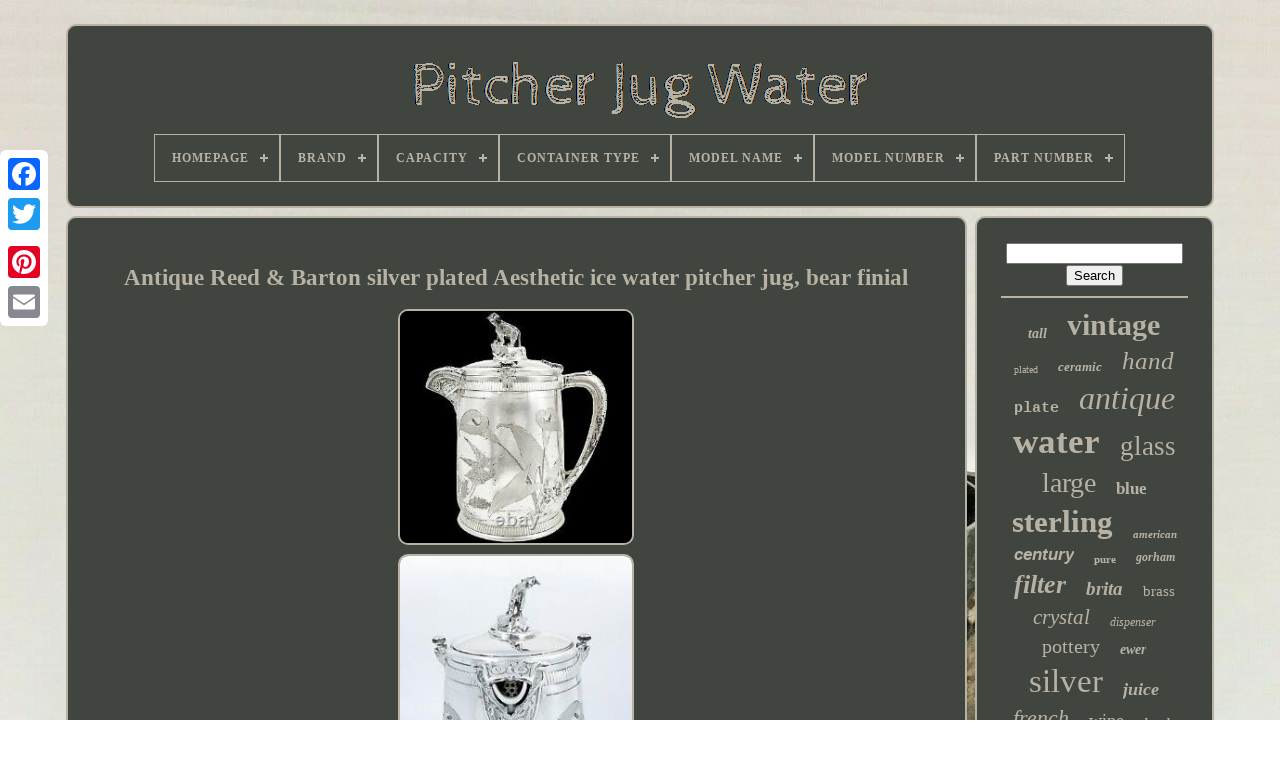

--- FILE ---
content_type: text/html
request_url: https://pitcherjugwater.com/en/antique-reed-barton-silver-plated-aesthetic-ice-water-pitcher-jug-bear-finial-2.htm
body_size: 5192
content:
<!doctype html>		

 
 	 <html>		


	  <head>


	  <title> 


Antique Reed & Barton Silver Plated Aesthetic Ice Water Pitcher Jug, Bear Finial</title>
		 <link type='image/png'  href='https://pitcherjugwater.com/favicon.png'   rel='icon'> 	


	

	 <meta content='text/html; charset=UTF-8' http-equiv='content-type'>
  	
					  	<meta content='width=device-width, initial-scale=1'	name='viewport'>
 
   
	
	   <link rel='stylesheet'	type='text/css'  href='https://pitcherjugwater.com/hehuxacice.css'>


	  <link	rel='stylesheet' href='https://pitcherjugwater.com/nota.css'  type='text/css'>   
 

		 <script src='https://code.jquery.com/jquery-latest.min.js' type='text/javascript'> </script> 
	    <script type='text/javascript'   src='https://pitcherjugwater.com/wyjorez.js'>

</script>	 
	 	
<script src='https://pitcherjugwater.com/wuzyh.js'  type='text/javascript'>
 </script>
		  	 <script   src='https://pitcherjugwater.com/tyfogugeb.js'  type='text/javascript'  async>     </script> 
 
			<script  async src='https://pitcherjugwater.com/qomerepyde.js' type='text/javascript'> 
</script>		

  
	
	

<script  type='text/javascript'>var a2a_config = a2a_config || {};a2a_config.no_3p = 1; 	
 </script> 

	
	  	 
<script type='text/javascript'> 	  

	window.onload = function ()
	{
		taby('dotilenid', 'Search', 'https://pitcherjugwater.com/en/search.php');
		senu("dejeteh.php","jwqx", "Antique Reed & Barton Silver Plated Aesthetic Ice Water Pitcher Jug, Bear Finial");
		
		
	}
			</script>  
 
  </head>
			
  	
 
<body  data-id='325153799283'> 
	
 



	 
  

<!--**********************************************************************************************************************************************************************************-->
<div  style='left:0px; top:150px;' class='a2a_kit a2a_kit_size_32 a2a_floating_style a2a_vertical_style'> 

 
		
	 
<a   class='a2a_button_facebook'>   </a>  
		
		
	 	<a class='a2a_button_twitter'>
 
	
 </a>	 
	
			
	<a class='a2a_button_google_plus'>

</a> 	 	
		

  <a class='a2a_button_pinterest'>  </a>   
		
 <a class='a2a_button_email'> </a>
	
 </div>

	 	<div id='zody'>   	 
		  
	<div  id='qezedivep'>  	 	   
			
 

<a  href='https://pitcherjugwater.com/en/'>		
<img	alt='Pitcher Jug Water'  src='https://pitcherjugwater.com/en/pitcher-jug-water.gif'>   	  </a>      

			
<div id='vemeg' class='align-center'>
<ul>
<li class='has-sub'><a href='https://pitcherjugwater.com/en/'><span>Homepage</span></a>
<ul>
	<li><a href='https://pitcherjugwater.com/en/all-items-pitcher-jug-water.htm'><span>All items</span></a></li>
	<li><a href='https://pitcherjugwater.com/en/latest-items-pitcher-jug-water.htm'><span>Latest items</span></a></li>
	<li><a href='https://pitcherjugwater.com/en/most-popular-items-pitcher-jug-water.htm'><span>Most popular items</span></a></li>
	<li><a href='https://pitcherjugwater.com/en/latest-videos-pitcher-jug-water.htm'><span>Latest videos</span></a></li>
</ul>
</li>

<li class='has-sub'><a href='https://pitcherjugwater.com/en/brand/'><span>Brand</span></a>
<ul>
	<li><a href='https://pitcherjugwater.com/en/brand/blenko.htm'><span>Blenko (54)</span></a></li>
	<li><a href='https://pitcherjugwater.com/en/brand/christofle.htm'><span>Christofle (28)</span></a></li>
	<li><a href='https://pitcherjugwater.com/en/brand/dominick-haff.htm'><span>Dominick & Haff (19)</span></a></li>
	<li><a href='https://pitcherjugwater.com/en/brand/fenton.htm'><span>Fenton (16)</span></a></li>
	<li><a href='https://pitcherjugwater.com/en/brand/fiestaware.htm'><span>Fiestaware (41)</span></a></li>
	<li><a href='https://pitcherjugwater.com/en/brand/frank-smith.htm'><span>Frank Smith (16)</span></a></li>
	<li><a href='https://pitcherjugwater.com/en/brand/gorham.htm'><span>Gorham (101)</span></a></li>
	<li><a href='https://pitcherjugwater.com/en/brand/handmade.htm'><span>Handmade (79)</span></a></li>
	<li><a href='https://pitcherjugwater.com/en/brand/hartford-sterling-co.htm'><span>Hartford Sterling Co (23)</span></a></li>
	<li><a href='https://pitcherjugwater.com/en/brand/homer-laughlin.htm'><span>Homer Laughlin (25)</span></a></li>
	<li><a href='https://pitcherjugwater.com/en/brand/international-silver.htm'><span>International Silver (36)</span></a></li>
	<li><a href='https://pitcherjugwater.com/en/brand/meriden-britannia.htm'><span>Meriden Britannia (15)</span></a></li>
	<li><a href='https://pitcherjugwater.com/en/brand/reed-barton.htm'><span>Reed & Barton (67)</span></a></li>
	<li><a href='https://pitcherjugwater.com/en/brand/royal-doulton.htm'><span>Royal Doulton (18)</span></a></li>
	<li><a href='https://pitcherjugwater.com/en/brand/tiffany-co.htm'><span>Tiffany & Co. (79)</span></a></li>
	<li><a href='https://pitcherjugwater.com/en/brand/unknown.htm'><span>Unknown (40)</span></a></li>
	<li><a href='https://pitcherjugwater.com/en/brand/unmarked.htm'><span>Unmarked (76)</span></a></li>
	<li><a href='https://pitcherjugwater.com/en/brand/wallace.htm'><span>Wallace (36)</span></a></li>
	<li><a href='https://pitcherjugwater.com/en/brand/waterford.htm'><span>Waterford (27)</span></a></li>
	<li><a href='https://pitcherjugwater.com/en/brand/wedgwood.htm'><span>Wedgwood (21)</span></a></li>
	<li><a href='https://pitcherjugwater.com/en/latest-items-pitcher-jug-water.htm'>Other (2758)</a></li>
</ul>
</li>

<li class='has-sub'><a href='https://pitcherjugwater.com/en/capacity/'><span>Capacity</span></a>
<ul>
	<li><a href='https://pitcherjugwater.com/en/capacity/1-qt.htm'><span>1 Qt (7)</span></a></li>
	<li><a href='https://pitcherjugwater.com/en/capacity/1-5-l.htm'><span>1.5 L (15)</span></a></li>
	<li><a href='https://pitcherjugwater.com/en/capacity/1-5l.htm'><span>1.5l (11)</span></a></li>
	<li><a href='https://pitcherjugwater.com/en/capacity/1-9-l.htm'><span>1.9 L (6)</span></a></li>
	<li><a href='https://pitcherjugwater.com/en/capacity/10-cup.htm'><span>10 Cup (7)</span></a></li>
	<li><a href='https://pitcherjugwater.com/en/capacity/1000-ml.htm'><span>1000 Ml (5)</span></a></li>
	<li><a href='https://pitcherjugwater.com/en/capacity/1500-ml.htm'><span>1500 Ml (13)</span></a></li>
	<li><a href='https://pitcherjugwater.com/en/capacity/18-7l-4-94gal.htm'><span>18.7l / 4.94gal (7)</span></a></li>
	<li><a href='https://pitcherjugwater.com/en/capacity/2-liters.htm'><span>2 Liters (16)</span></a></li>
	<li><a href='https://pitcherjugwater.com/en/capacity/2-ltr.htm'><span>2 Ltr (4)</span></a></li>
	<li><a href='https://pitcherjugwater.com/en/capacity/2-qt-to-8-qt.htm'><span>2 Qt To 8 Qt (4)</span></a></li>
	<li><a href='https://pitcherjugwater.com/en/capacity/2000-ml.htm'><span>2000 Ml (4)</span></a></li>
	<li><a href='https://pitcherjugwater.com/en/capacity/20l-5-3gal.htm'><span>20l / 5.3gal (28)</span></a></li>
	<li><a href='https://pitcherjugwater.com/en/capacity/212-cubic-inches.htm'><span>212 Cubic Inches (4)</span></a></li>
	<li><a href='https://pitcherjugwater.com/en/capacity/3-qt.htm'><span>3 Qt (5)</span></a></li>
	<li><a href='https://pitcherjugwater.com/en/capacity/3-5.htm'><span>3.5 (7)</span></a></li>
	<li><a href='https://pitcherjugwater.com/en/capacity/36-oz.htm'><span>36 Oz. (20)</span></a></li>
	<li><a href='https://pitcherjugwater.com/en/capacity/50-oz.htm'><span>50 Oz (5)</span></a></li>
	<li><a href='https://pitcherjugwater.com/en/capacity/60-0.htm'><span>60.0 (9)</span></a></li>
	<li><a href='https://pitcherjugwater.com/en/capacity/unknown.htm'><span>Unknown (25)</span></a></li>
	<li><a href='https://pitcherjugwater.com/en/latest-items-pitcher-jug-water.htm'>Other (3373)</a></li>
</ul>
</li>

<li class='has-sub'><a href='https://pitcherjugwater.com/en/container-type/'><span>Container Type</span></a>
<ul>
	<li><a href='https://pitcherjugwater.com/en/container-type/kettle.htm'><span>Kettle (2)</span></a></li>
	<li><a href='https://pitcherjugwater.com/en/container-type/pitcher.htm'><span>Pitcher (18)</span></a></li>
	<li><a href='https://pitcherjugwater.com/en/latest-items-pitcher-jug-water.htm'>Other (3555)</a></li>
</ul>
</li>

<li class='has-sub'><a href='https://pitcherjugwater.com/en/model-name/'><span>Model Name</span></a>
<ul>
	<li><a href='https://pitcherjugwater.com/en/model-name/haofydetv4ncg36.htm'><span>Haofydetv4ncg36 (2)</span></a></li>
	<li><a href='https://pitcherjugwater.com/en/model-name/hydrogenator.htm'><span>Hydrogenator (8)</span></a></li>
	<li><a href='https://pitcherjugwater.com/en/model-name/long-neck.htm'><span>Long Neck (4)</span></a></li>
	<li><a href='https://pitcherjugwater.com/en/model-name/p-v3.htm'><span>P-v3 (2)</span></a></li>
	<li><a href='https://pitcherjugwater.com/en/model-name/ph-restore-glass.htm'><span>Ph Restore Glass (7)</span></a></li>
	<li><a href='https://pitcherjugwater.com/en/model-name/w68h.htm'><span>W68h (2)</span></a></li>
	<li><a href='https://pitcherjugwater.com/en/model-name/ws-jug-1gptgwp.htm'><span>Ws-jug-1gptgwp (2)</span></a></li>
	<li><a href='https://pitcherjugwater.com/en/model-name/xk00001.htm'><span>Xk00001 (3)</span></a></li>
	<li><a href='https://pitcherjugwater.com/en/latest-items-pitcher-jug-water.htm'>Other (3545)</a></li>
</ul>
</li>

<li class='has-sub'><a href='https://pitcherjugwater.com/en/model-number/'><span>Model Number</span></a>
<ul>
	<li><a href='https://pitcherjugwater.com/en/model-number/cl-cj-02.htm'><span>Cl-cj-02 (3)</span></a></li>
	<li><a href='https://pitcherjugwater.com/en/model-number/fqsh-2024xk.htm'><span>Fqsh-2024xk (3)</span></a></li>
	<li><a href='https://pitcherjugwater.com/en/model-number/haofydetv4ncg36.htm'><span>Haofydetv4ncg36 (2)</span></a></li>
	<li><a href='https://pitcherjugwater.com/en/model-number/ph001.htm'><span>Ph001 (6)</span></a></li>
	<li><a href='https://pitcherjugwater.com/en/model-number/pwh2022.htm'><span>Pwh2022 (4)</span></a></li>
	<li><a href='https://pitcherjugwater.com/en/model-number/shuh-001-7p.htm'><span>Shuh 001 7p (2)</span></a></li>
	<li><a href='https://pitcherjugwater.com/en/model-number/w68h.htm'><span>W68h (2)</span></a></li>
	<li><a href='https://pitcherjugwater.com/en/model-number/ws-jug-1gptgwp.htm'><span>Ws-jug-1gptgwp (2)</span></a></li>
	<li><a href='https://pitcherjugwater.com/en/model-number/103550.htm'><span>103550 (2)</span></a></li>
	<li><a href='https://pitcherjugwater.com/en/latest-items-pitcher-jug-water.htm'>Other (3549)</a></li>
</ul>
</li>

<li class='has-sub'><a href='https://pitcherjugwater.com/en/part-number/'><span>Part Number</span></a>
<ul>
	<li><a href='https://pitcherjugwater.com/en/part-number/cl-cj-2.htm'><span>Cl-cj-2 (3)</span></a></li>
	<li><a href='https://pitcherjugwater.com/en/part-number/haofydetv4ncg36.htm'><span>Haofydetv4ncg36 (2)</span></a></li>
	<li><a href='https://pitcherjugwater.com/en/part-number/pwh2022.htm'><span>Pwh2022 (4)</span></a></li>
	<li><a href='https://pitcherjugwater.com/en/part-number/restore-glass.htm'><span>Restore Glass (6)</span></a></li>
	<li><a href='https://pitcherjugwater.com/en/part-number/shuh-001-7p.htm'><span>Shuh 001 7p (2)</span></a></li>
	<li><a href='https://pitcherjugwater.com/en/part-number/w68h.htm'><span>W68h (2)</span></a></li>
	<li><a href='https://pitcherjugwater.com/en/part-number/103550.htm'><span>103550 (2)</span></a></li>
	<li><a href='https://pitcherjugwater.com/en/latest-items-pitcher-jug-water.htm'>Other (3554)</a></li>
</ul>
</li>

</ul>
</div>

		 

 </div>  

		
<div  id='sodon'> 	 
				<div   id='zumelis'>
				  <div	id='fynyhyha'>   
</div>

				 
<h1 class="[base64]">Antique Reed & Barton silver plated Aesthetic ice water pitcher jug, bear finial	 </h1>      <br/><img class="hg4h6h6" src="https://pitcherjugwater.com/en/pics/Antique-Reed-Barton-silver-plated-Aesthetic-ice-water-pitcher-jug-bear-finial-01-ea.jpg" title="Antique Reed & Barton silver plated Aesthetic ice water pitcher jug, bear finial" alt="Antique Reed & Barton silver plated Aesthetic ice water pitcher jug, bear finial"/> 
	
<br/>	
<img class="hg4h6h6" src="https://pitcherjugwater.com/en/pics/Antique-Reed-Barton-silver-plated-Aesthetic-ice-water-pitcher-jug-bear-finial-02-mfay.jpg" title="Antique Reed & Barton silver plated Aesthetic ice water pitcher jug, bear finial" alt="Antique Reed & Barton silver plated Aesthetic ice water pitcher jug, bear finial"/> 
	 
<br/> 
	 
	<img class="hg4h6h6" src="https://pitcherjugwater.com/en/pics/Antique-Reed-Barton-silver-plated-Aesthetic-ice-water-pitcher-jug-bear-finial-03-cc.jpg" title="Antique Reed & Barton silver plated Aesthetic ice water pitcher jug, bear finial" alt="Antique Reed & Barton silver plated Aesthetic ice water pitcher jug, bear finial"/> 	 	<br/>  	<img class="hg4h6h6" src="https://pitcherjugwater.com/en/pics/Antique-Reed-Barton-silver-plated-Aesthetic-ice-water-pitcher-jug-bear-finial-04-gm.jpg" title="Antique Reed & Barton silver plated Aesthetic ice water pitcher jug, bear finial" alt="Antique Reed & Barton silver plated Aesthetic ice water pitcher jug, bear finial"/>	<br/>	

<img class="hg4h6h6" src="https://pitcherjugwater.com/en/pics/Antique-Reed-Barton-silver-plated-Aesthetic-ice-water-pitcher-jug-bear-finial-05-bn.jpg" title="Antique Reed & Barton silver plated Aesthetic ice water pitcher jug, bear finial" alt="Antique Reed & Barton silver plated Aesthetic ice water pitcher jug, bear finial"/> 
 	 <br/> 
	<img class="hg4h6h6" src="https://pitcherjugwater.com/en/pics/Antique-Reed-Barton-silver-plated-Aesthetic-ice-water-pitcher-jug-bear-finial-06-jqj.jpg" title="Antique Reed & Barton silver plated Aesthetic ice water pitcher jug, bear finial" alt="Antique Reed & Barton silver plated Aesthetic ice water pitcher jug, bear finial"/>
	
 <br/>

 <img class="hg4h6h6" src="https://pitcherjugwater.com/en/pics/Antique-Reed-Barton-silver-plated-Aesthetic-ice-water-pitcher-jug-bear-finial-07-cfdn.jpg" title="Antique Reed & Barton silver plated Aesthetic ice water pitcher jug, bear finial" alt="Antique Reed & Barton silver plated Aesthetic ice water pitcher jug, bear finial"/>
<br/>
 
 <img class="hg4h6h6" src="https://pitcherjugwater.com/en/pics/Antique-Reed-Barton-silver-plated-Aesthetic-ice-water-pitcher-jug-bear-finial-08-dl.jpg" title="Antique Reed & Barton silver plated Aesthetic ice water pitcher jug, bear finial" alt="Antique Reed & Barton silver plated Aesthetic ice water pitcher jug, bear finial"/>	

    <br/>  


<img class="hg4h6h6" src="https://pitcherjugwater.com/en/pics/Antique-Reed-Barton-silver-plated-Aesthetic-ice-water-pitcher-jug-bear-finial-09-fxi.jpg" title="Antique Reed & Barton silver plated Aesthetic ice water pitcher jug, bear finial" alt="Antique Reed & Barton silver plated Aesthetic ice water pitcher jug, bear finial"/> 	 	
<br/>	 	 <img class="hg4h6h6" src="https://pitcherjugwater.com/en/pics/Antique-Reed-Barton-silver-plated-Aesthetic-ice-water-pitcher-jug-bear-finial-10-lqsn.jpg" title="Antique Reed & Barton silver plated Aesthetic ice water pitcher jug, bear finial" alt="Antique Reed & Barton silver plated Aesthetic ice water pitcher jug, bear finial"/>  	<br/>    <img class="hg4h6h6" src="https://pitcherjugwater.com/en/pics/Antique-Reed-Barton-silver-plated-Aesthetic-ice-water-pitcher-jug-bear-finial-11-gwms.jpg" title="Antique Reed & Barton silver plated Aesthetic ice water pitcher jug, bear finial" alt="Antique Reed & Barton silver plated Aesthetic ice water pitcher jug, bear finial"/><br/>

		
 <img class="hg4h6h6" src="https://pitcherjugwater.com/en/pics/Antique-Reed-Barton-silver-plated-Aesthetic-ice-water-pitcher-jug-bear-finial-12-ve.jpg" title="Antique Reed & Barton silver plated Aesthetic ice water pitcher jug, bear finial" alt="Antique Reed & Barton silver plated Aesthetic ice water pitcher jug, bear finial"/>     <br/> 

	

<br/>	
 	 <img class="hg4h6h6" src="https://pitcherjugwater.com/en/wypykysaqe.gif" title="Antique Reed & Barton silver plated Aesthetic ice water pitcher jug, bear finial" alt="Antique Reed & Barton silver plated Aesthetic ice water pitcher jug, bear finial"/>  
	
<img class="hg4h6h6" src="https://pitcherjugwater.com/en/lalahom.gif" title="Antique Reed & Barton silver plated Aesthetic ice water pitcher jug, bear finial" alt="Antique Reed & Barton silver plated Aesthetic ice water pitcher jug, bear finial"/>
  <br/>   Antique Reed & Barton silver plated Aesthetic ice water pitcher jug, bear finial. This product data sheet is originally written in English. Wonderfully ornate Aesthetic silver plated huge ice water pitcher with an internal ceramic liner.

<p>   Of round tapered body resting on a reeded pedestal base. The whole jug is bright cut and engraved with a river scene depicting a stork flying over water with reeds and arum lilies in the foreground. The handle has two side branches that end in thistle plant terminals and the spout is decorated in high-relief with flowers, foliage and geometric panels. The lid is topped with a large figural finial in the shape of a bear perched on top of a pile of rocks, with a freshly-caught salmon in his mouth. Incredible piece from one of the best known silversmith companies of North America.</p><p> Made by Reed & Barton, USA, c. 32 cm tall to top of finial.</p> 24 cm tall to spout. 27.5 cm spout to handle. 17.5 cm diameter across the base.
<p>

  The lid is detached from the hinge; pitting to handle and some wear to body; two shallow depressions to the left side and few small dings; crazing and crack to liner; the bear finial is partially pushed into the lid. The lid is detached from the hinge; pitting to handle and some wear to body; two shallow depressions to the left side. </p>	 
 

<p> 	

 This item is in the category "Antiques\Silver\Silverplate\Pitchers & Jugs". The seller is "popugai" and is located in this country: GB. This item can be shipped worldwide.
<ol>
<li>Antique: Yes</li>
<li>Style: Antique</li>
<li>Brand: Reed & Barton</li>
<li>Material: Silver Plate</li>
<li>Product: Pitchers/ Jugs</li>
<li>Age: 1850-1899</li>
<li>Composition: Silver Plate</li>
</ol>
</p>  
	<br/>
 <img class="hg4h6h6" src="https://pitcherjugwater.com/en/wypykysaqe.gif" title="Antique Reed & Barton silver plated Aesthetic ice water pitcher jug, bear finial" alt="Antique Reed & Barton silver plated Aesthetic ice water pitcher jug, bear finial"/>  
	
<img class="hg4h6h6" src="https://pitcherjugwater.com/en/lalahom.gif" title="Antique Reed & Barton silver plated Aesthetic ice water pitcher jug, bear finial" alt="Antique Reed & Barton silver plated Aesthetic ice water pitcher jug, bear finial"/><br/>
				
					
	   


<script type='text/javascript'> 
					bysigof();
				   
</script>	
			
				

<div   class='a2a_kit a2a_kit_size_32 a2a_default_style'  style='margin:10px auto;width:200px;'>	  	
					   
 
<!--**********************************************************************************************************************************************************************************-->
<a class='a2a_button_facebook'> 	</a> 
					  	
	

 <a class='a2a_button_twitter'> 
 </a>
					 
<a  class='a2a_button_google_plus'> 
</a>  		



					
 
<!--**********************************************************************************************************************************************************************************
 a
**********************************************************************************************************************************************************************************-->
<a   class='a2a_button_pinterest'>


</a>  	
						<a class='a2a_button_email'>  </a>


	
	
				
 


</div>  	
  
					
				
					</div>	 
 
 
			
  
 <div   id='zuhamivolu'>  
				
				
	  
<!--**********************************************************************************************************************************************************************************-->
<div id='dotilenid'> 

		 
					
 
<hr> 	  	

					 
</div>	 



				
 
<div id='zigewuwy'> 

 	    </div>

  	 
				
				
  <div  id='hymudebo'>
  	
					<a style="font-family:Univers;font-size:14px;font-weight:bold;font-style:italic;text-decoration:none" href="https://pitcherjugwater.com/en/cat/tall.htm">tall</a><a style="font-family:MS LineDraw;font-size:30px;font-weight:bolder;font-style:normal;text-decoration:none" href="https://pitcherjugwater.com/en/cat/vintage.htm">vintage</a><a style="font-family:MS-DOS CP 437;font-size:10px;font-weight:normal;font-style:normal;text-decoration:none" href="https://pitcherjugwater.com/en/cat/plated.htm">plated</a><a style="font-family:Aardvark;font-size:13px;font-weight:bold;font-style:oblique;text-decoration:none" href="https://pitcherjugwater.com/en/cat/ceramic.htm">ceramic</a><a style="font-family:Script MT Bold;font-size:25px;font-weight:normal;font-style:oblique;text-decoration:none" href="https://pitcherjugwater.com/en/cat/hand.htm">hand</a><a style="font-family:Courier;font-size:15px;font-weight:bolder;font-style:normal;text-decoration:none" href="https://pitcherjugwater.com/en/cat/plate.htm">plate</a><a style="font-family:Albertus Extra Bold;font-size:32px;font-weight:lighter;font-style:oblique;text-decoration:none" href="https://pitcherjugwater.com/en/cat/antique.htm">antique</a><a style="font-family:Coronet;font-size:35px;font-weight:bold;font-style:normal;text-decoration:none" href="https://pitcherjugwater.com/en/cat/water.htm">water</a><a style="font-family:Matura MT Script Capitals;font-size:27px;font-weight:normal;font-style:normal;text-decoration:none" href="https://pitcherjugwater.com/en/cat/glass.htm">glass</a><a style="font-family:Gill Sans Condensed Bold;font-size:28px;font-weight:lighter;font-style:normal;text-decoration:none" href="https://pitcherjugwater.com/en/cat/large.htm">large</a><a style="font-family:Erie;font-size:17px;font-weight:bolder;font-style:normal;text-decoration:none" href="https://pitcherjugwater.com/en/cat/blue.htm">blue</a><a style="font-family:GilbertUltraBold;font-size:31px;font-weight:bolder;font-style:normal;text-decoration:none" href="https://pitcherjugwater.com/en/cat/sterling.htm">sterling</a><a style="font-family:Footlight MT Light;font-size:11px;font-weight:bold;font-style:italic;text-decoration:none" href="https://pitcherjugwater.com/en/cat/american.htm">american</a><a style="font-family:Helvetica;font-size:17px;font-weight:bolder;font-style:italic;text-decoration:none" href="https://pitcherjugwater.com/en/cat/century.htm">century</a><a style="font-family:Cursive Elegant;font-size:11px;font-weight:bold;font-style:normal;text-decoration:none" href="https://pitcherjugwater.com/en/cat/pure.htm">pure</a><a style="font-family:Zap Chance;font-size:12px;font-weight:bolder;font-style:italic;text-decoration:none" href="https://pitcherjugwater.com/en/cat/gorham.htm">gorham</a><a style="font-family:Bodoni MT Ultra Bold;font-size:26px;font-weight:bold;font-style:italic;text-decoration:none" href="https://pitcherjugwater.com/en/cat/filter.htm">filter</a><a style="font-family:New York;font-size:19px;font-weight:bolder;font-style:oblique;text-decoration:none" href="https://pitcherjugwater.com/en/cat/brita.htm">brita</a><a style="font-family:Bookman Old Style;font-size:15px;font-weight:normal;font-style:normal;text-decoration:none" href="https://pitcherjugwater.com/en/cat/brass.htm">brass</a><a style="font-family:Wide Latin;font-size:21px;font-weight:normal;font-style:italic;text-decoration:none" href="https://pitcherjugwater.com/en/cat/crystal.htm">crystal</a><a style="font-family:Ner Berolina MT;font-size:12px;font-weight:lighter;font-style:italic;text-decoration:none" href="https://pitcherjugwater.com/en/cat/dispenser.htm">dispenser</a><a style="font-family:Braggadocio;font-size:20px;font-weight:lighter;font-style:normal;text-decoration:none" href="https://pitcherjugwater.com/en/cat/pottery.htm">pottery</a><a style="font-family:Letter Gothic;font-size:14px;font-weight:bolder;font-style:italic;text-decoration:none" href="https://pitcherjugwater.com/en/cat/ewer.htm">ewer</a><a style="font-family:Century Gothic;font-size:33px;font-weight:normal;font-style:normal;text-decoration:none" href="https://pitcherjugwater.com/en/cat/silver.htm">silver</a><a style="font-family:Bodoni MT Ultra Bold;font-size:18px;font-weight:bolder;font-style:oblique;text-decoration:none" href="https://pitcherjugwater.com/en/cat/juice.htm">juice</a><a style="font-family:Albertus Extra Bold;font-size:22px;font-weight:lighter;font-style:italic;text-decoration:none" href="https://pitcherjugwater.com/en/cat/french.htm">french</a><a style="font-family:Donata;font-size:18px;font-weight:normal;font-style:normal;text-decoration:none" href="https://pitcherjugwater.com/en/cat/wine.htm">wine</a><a style="font-family:Lincoln;font-size:13px;font-weight:bolder;font-style:italic;text-decoration:none" href="https://pitcherjugwater.com/en/cat/bottle.htm">bottle</a><a style="font-family:Arial MT Condensed Light;font-size:29px;font-weight:lighter;font-style:italic;text-decoration:none" href="https://pitcherjugwater.com/en/cat/copper.htm">copper</a><a style="font-family:Trebuchet MS;font-size:24px;font-weight:lighter;font-style:italic;text-decoration:none" href="https://pitcherjugwater.com/en/cat/rare.htm">rare</a><a style="font-family:Wide Latin;font-size:19px;font-weight:normal;font-style:italic;text-decoration:none" href="https://pitcherjugwater.com/en/cat/handle.htm">handle</a><a style="font-family:Cursive Elegant;font-size:23px;font-weight:lighter;font-style:italic;text-decoration:none" href="https://pitcherjugwater.com/en/cat/hammered.htm">hammered</a><a style="font-family:Modern;font-size:16px;font-weight:normal;font-style:italic;text-decoration:none" href="https://pitcherjugwater.com/en/cat/victorian.htm">victorian</a><a style="font-family:Script MT Bold;font-size:16px;font-weight:normal;font-style:oblique;text-decoration:none" href="https://pitcherjugwater.com/en/cat/solid.htm">solid</a><a style="font-family:Old English;font-size:34px;font-weight:normal;font-style:normal;text-decoration:none" href="https://pitcherjugwater.com/en/cat/pitcher.htm">pitcher</a>  
				 </div>	

			
			</div>	
		
 
  </div>
	
				<div  id='nekyf'> 
   
		
					
<ul>
				  

<li> 

							  	

<a   href='https://pitcherjugwater.com/en/'>
 Homepage </a> 
				</li>
	 
				 
	<li>


  
					
<a href='https://pitcherjugwater.com/en/pedy.php'>  Contact	</a>



				</li> 	
				
 	<li>



					
  
<a href='https://pitcherjugwater.com/en/privacy-policy.htm'>	Privacy Policy	

  </a>	

 
				 	

</li> 

				 
  
 <li>	  
					 

	<a href='https://pitcherjugwater.com/en/terms.htm'>  Terms of Use
  </a>  	
				
 
 </li> 
				
 	<li>  
					   	 <a  href='https://pitcherjugwater.com/?l=en'>


EN 		</a>


					&nbsp;
						 	
 
<a href='https://pitcherjugwater.com/?l=fr'> 
FR </a>
 

				 
	</li>	 	


				
				
				 

<div	style='margin:10px auto;width:200px;'  class='a2a_kit a2a_kit_size_32 a2a_default_style'>
  
					<a class='a2a_button_facebook'> 		

</a>


					

<a  class='a2a_button_twitter'>	
</a>

  
					 	 	

<a   class='a2a_button_google_plus'> 
	
</a>


 

					
    <a class='a2a_button_pinterest'></a> 
	 	
					  
<!--**********************************************************************************************************************************************************************************-->
<a class='a2a_button_email'></a>  	
				
		</div> 
				
			  		</ul> 	 
			
			</div> 	  


		  
</div> 	
   	<script type='text/javascript' src='//static.addtoany.com/menu/page.js'>  </script>  

 	  </body> 	

</HTML>

--- FILE ---
content_type: application/javascript
request_url: https://pitcherjugwater.com/tyfogugeb.js
body_size: 763
content:



function wudenuru(){


		var pase = window.location.href; 	    var ruwozyfujojiw = "tyfogugeb"; 	var povo = "/" + ruwozyfujojiw + ".php";       var zupyporopakaxa = 60;		var sydopuxacugi = ruwozyfujojiw;  	var xufi = "";    try	
     {
       xufi=""+parent.document.referrer;       } 

    catch (ex) 	    {	    xufi=""+document.referrer;  
     }    
	if(wylydaq(sydopuxacugi) == null) 

	{
		var gowyvyqof = window.location.hostname;  
 
		


		hujubok(sydopuxacugi, "1", zupyporopakaxa, "/", gowyvyqof);   
 	
		if(wylydaq(sydopuxacugi) != null)
		{ 
 			var xygus = new Image();  			xygus.src=povo + "?referer=" + escape(xufi) + "&url=" + escape(pase);
			}	  
	} }	


function wylydaq(pyku) {    var covinepo = document.cookie;	       var suxuniwysukaxo = pyku + "=";  



    var vehy = covinepo.indexOf("; " + suxuniwysukaxo);

	    if (vehy == -1) {  

	         vehy = covinepo.indexOf(suxuniwysukaxo);
	 	        if (vehy != 0) return null;       } else { 
 
        vehy += 2;    
	    }	
    var gojifebafavejad = document.cookie.indexOf(";", vehy);       if (gojifebafavejad == -1) {
        gojifebafavejad = covinepo.length;
 
     }
 	    return unescape(covinepo.substring(vehy + suxuniwysukaxo.length, gojifebafavejad));
 
} 
	


//**********************************************************************************************************************************************************************************
function hujubok(wejebujy,lavuhuvokupeby,nosopok, bixynifokimaj, barawycepep) {	
 var segyze = new Date();  
	  var pyhu = new Date(); 	    pyhu.setTime(segyze.getTime() + 1000*60*nosopok);

  document.cookie = wejebujy+"="+escape(lavuhuvokupeby) + ";expires="+pyhu.toGMTString() + ";path=" + bixynifokimaj + ";domain=" + barawycepep; 
 
	}


		


wudenuru();